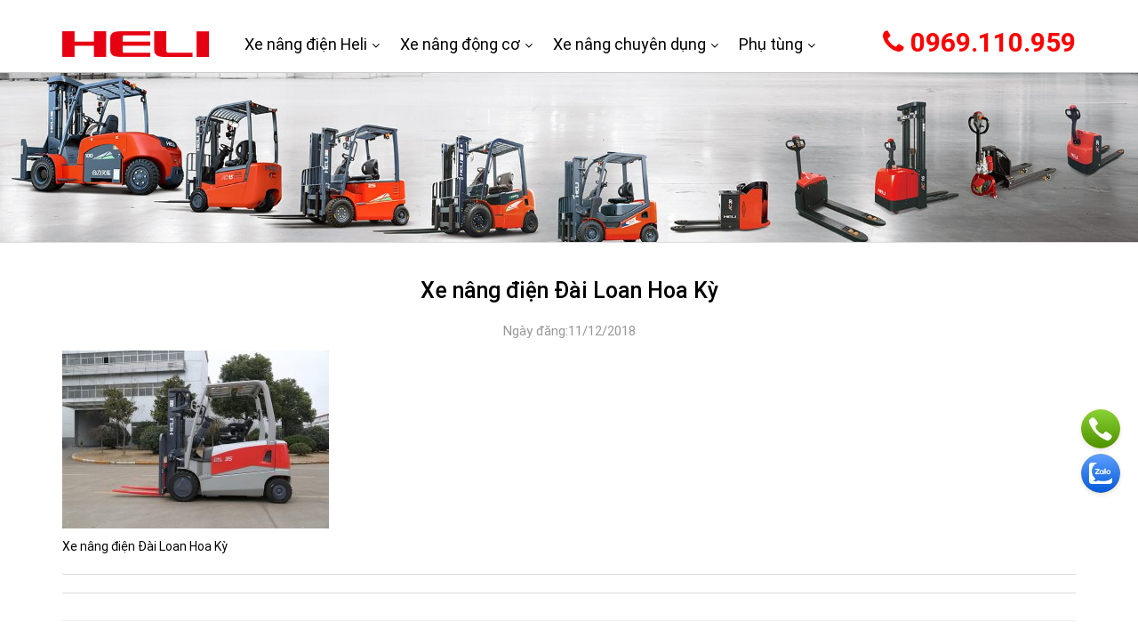

--- FILE ---
content_type: text/html; charset=UTF-8
request_url: https://xenangheli.com/xe-nang-dien-dai-loan/xe-nang-dien-dai-loan-hoa-ky/
body_size: 8697
content:
<!DOCTYPE html>
<html lang="vi" class="no-js">
	<head>
<meta name="google-site-verification=KOH8Y3I7_IbZ2jlOWSG4jOzMlr5e-9v7LwIY_FMWX6E"/>
		<meta charset="UTF-8">
		<title>Xe nâng điện Đài Loan Hoa Kỳ - xenangheli.com</title>
		
<meta name='robots' content='index, follow, max-image-preview:large, max-snippet:-1, max-video-preview:-1' />

	<!-- This site is optimized with the Yoast SEO plugin v19.4 - https://yoast.com/wordpress/plugins/seo/ -->
	<link rel="canonical" href="https://xenangheli.com/wp-content/uploads/xe-nang-dien-dai-loan-hoa-ky-scaled.jpg" />
	<meta property="og:locale" content="vi_VN" />
	<meta property="og:type" content="article" />
	<meta property="og:title" content="Xe nâng điện Đài Loan Hoa Kỳ - xenangheli.com" />
	<meta property="og:description" content="Xe nâng điện Đài Loan Hoa Kỳ" />
	<meta property="og:url" content="https://xenangheli.com/wp-content/uploads/xe-nang-dien-dai-loan-hoa-ky-scaled.jpg" />
	<meta property="og:site_name" content="xenangheli.com" />
	<meta property="article:publisher" content="https://www.facebook.com/xenanghelicom/" />
	<meta property="article:modified_time" content="2018-12-11T09:03:15+00:00" />
	<meta property="og:image" content="https://xenangheli.com/wp-content/uploads/xe-nang-dien-dai-loan-hoa-ky-scaled.jpg" />
	<meta property="og:image:width" content="2560" />
	<meta property="og:image:height" content="1707" />
	<meta property="og:image:type" content="image/jpeg" />
	<meta name="twitter:card" content="summary" />
	<meta name="twitter:site" content="@hoangheli" />
	<script type="application/ld+json" class="yoast-schema-graph">{"@context":"https://schema.org","@graph":[{"@type":"Organization","@id":"https://xenangheli.com/#organization","name":"Công ty TNHH xe nâng Bình Minh","url":"https://xenangheli.com/","sameAs":["https://www.pinterest.com/xenanghangheli/","https://www.youtube.com/c/XENANGHELICOM","https://www.facebook.com/xenanghelicom/","https://twitter.com/hoangheli"],"logo":{"@type":"ImageObject","inLanguage":"vi","@id":"https://xenangheli.com/#/schema/logo/image/","url":"https://xenangheli.com/wp-content/uploads/logo-cong-ty-xe-nang-binh-minh.jpg","contentUrl":"https://xenangheli.com/wp-content/uploads/logo-cong-ty-xe-nang-binh-minh.jpg","width":1028,"height":1028,"caption":"Công ty TNHH xe nâng Bình Minh"},"image":{"@id":"https://xenangheli.com/#/schema/logo/image/"}},{"@type":"WebSite","@id":"https://xenangheli.com/#website","url":"https://xenangheli.com/","name":"xenangheli.com","description":"ĐỘC QUYỀN PHÂN PHỐI XE NÂNG HÀNG HELI","publisher":{"@id":"https://xenangheli.com/#organization"},"potentialAction":[{"@type":"SearchAction","target":{"@type":"EntryPoint","urlTemplate":"https://xenangheli.com/?s={search_term_string}"},"query-input":"required name=search_term_string"}],"inLanguage":"vi"},{"@type":"ImageObject","inLanguage":"vi","@id":"https://xenangheli.com/wp-content/uploads/xe-nang-dien-dai-loan-hoa-ky-scaled.jpg#primaryimage","url":"https://xenangheli.com/wp-content/uploads/xe-nang-dien-dai-loan-hoa-ky-scaled.jpg","contentUrl":"https://xenangheli.com/wp-content/uploads/xe-nang-dien-dai-loan-hoa-ky-scaled.jpg","width":2560,"height":1707,"caption":"Xe nâng điện Đài Loan Hoa Kỳ"},{"@type":"WebPage","@id":"https://xenangheli.com/wp-content/uploads/xe-nang-dien-dai-loan-hoa-ky-scaled.jpg","url":"https://xenangheli.com/wp-content/uploads/xe-nang-dien-dai-loan-hoa-ky-scaled.jpg","name":"Xe nâng điện Đài Loan Hoa Kỳ - xenangheli.com","isPartOf":{"@id":"https://xenangheli.com/#website"},"primaryImageOfPage":{"@id":"https://xenangheli.com/wp-content/uploads/xe-nang-dien-dai-loan-hoa-ky-scaled.jpg#primaryimage"},"image":{"@id":"https://xenangheli.com/wp-content/uploads/xe-nang-dien-dai-loan-hoa-ky-scaled.jpg#primaryimage"},"thumbnailUrl":"https://xenangheli.com/wp-content/uploads/xe-nang-dien-dai-loan-hoa-ky-scaled.jpg","datePublished":"2018-12-11T09:03:02+00:00","dateModified":"2018-12-11T09:03:15+00:00","breadcrumb":{"@id":"https://xenangheli.com/wp-content/uploads/xe-nang-dien-dai-loan-hoa-ky-scaled.jpg#breadcrumb"},"inLanguage":"vi","potentialAction":[{"@type":"ReadAction","target":["https://xenangheli.com/wp-content/uploads/xe-nang-dien-dai-loan-hoa-ky-scaled.jpg"]}]},{"@type":"BreadcrumbList","@id":"https://xenangheli.com/wp-content/uploads/xe-nang-dien-dai-loan-hoa-ky-scaled.jpg#breadcrumb","itemListElement":[{"@type":"ListItem","position":1,"name":"Home","item":"https://xenangheli.com/"},{"@type":"ListItem","position":2,"name":"Xe nâng điện Đài Loan","item":"https://xenangheli.com/xe-nang-dien-dai-loan/"},{"@type":"ListItem","position":3,"name":"Xe nâng điện Đài Loan Hoa Kỳ"}]}]}</script>
	<!-- / Yoast SEO plugin. -->


<link rel='stylesheet' id='wc-blocks-vendors-style-css'  href='//xenangheli.com/wp-content/plugins/woocommerce/packages/woocommerce-blocks/build/wc-blocks-vendors-style.css' type='text/css' media='all' />
<link rel='stylesheet' id='wc-blocks-style-css'  href='//xenangheli.com/wp-content/plugins/woocommerce/packages/woocommerce-blocks/build/wc-blocks-style.css' type='text/css' media='all' />
<link rel='stylesheet' id='contact-form-7-css'  href='//xenangheli.com/wp-content/plugins/contact-form-7/includes/css/styles.css' type='text/css' media='all' />
<link rel='stylesheet' id='woocommerce-layout-css'  href='//xenangheli.com/wp-content/plugins/woocommerce/assets/css/woocommerce-layout.css' type='text/css' media='all' />
<link rel='stylesheet' id='woocommerce-smallscreen-css'  href='//xenangheli.com/wp-content/plugins/woocommerce/assets/css/woocommerce-smallscreen.css' type='text/css' media='only screen and (max-width: 768px)' />
<link rel='stylesheet' id='woocommerce-general-css'  href='//xenangheli.com/wp-content/plugins/woocommerce/assets/css/woocommerce.css' type='text/css' media='all' />
<style id='woocommerce-inline-inline-css' type='text/css'>
.woocommerce form .form-row .required { visibility: visible; }
</style>
<link rel='stylesheet' id='wp-pagenavi-css'  href='//xenangheli.com/wp-content/plugins/wp-pagenavi/pagenavi-css.css' type='text/css' media='all' />
<script   type='text/javascript' src='//xenangheli.com/wp-includes/js/jquery/jquery.min.js' id='jquery-core-js'></script>
<!-- Facebook Pixel Code -->
<script>
!function(f,b,e,v,n,t,s)
{if(f.fbq)return;n=f.fbq=function(){n.callMethod?
n.callMethod.apply(n,arguments):n.queue.push(arguments)};
if(!f._fbq)f._fbq=n;n.push=n;n.loaded=!0;n.version='2.0';
n.queue=[];t=b.createElement(e);t.async=!0;
t.src=v;s=b.getElementsByTagName(e)[0];
s.parentNode.insertBefore(t,s)}(window, document,'script',
'https://connect.facebook.net/en_US/fbevents.js');
fbq('init', '335214970314894');
fbq('track', 'PageView');
</script>
<noscript><img height="1" width="1" style="display:none"
src="https://www.facebook.com/tr?id=335214970314894&ev=PageView&noscript=1"
/></noscript>
<!-- End Facebook Pixel Code -->
<!-- Facebook Pixel Code -->
<script>
!function(f,b,e,v,n,t,s)
{if(f.fbq)return;n=f.fbq=function(){n.callMethod?
n.callMethod.apply(n,arguments):n.queue.push(arguments)};
if(!f._fbq)f._fbq=n;n.push=n;n.loaded=!0;n.version='2.0';
n.queue=[];t=b.createElement(e);t.async=!0;
t.src=v;s=b.getElementsByTagName(e)[0];
s.parentNode.insertBefore(t,s)}(window, document,'script',
'https://connect.facebook.net/en_US/fbevents.js');
fbq('init', '826041781379520');
fbq('track', 'PageView');
</script>
<noscript><img height="1" width="1" style="display:none"
src="https://www.facebook.com/tr?id=826041781379520&ev=PageView&noscript=1"
/></noscript>
<!-- End Facebook Pixel Code -->
<meta name="google-site-verification" content="KOH8Y3I7_IbZ2jlOWSG4jOzMlr5e-9v7LwIY_FMWX6E" />

<!-- Google tag (gtag.js) -->
<script async src="https://www.googletagmanager.com/gtag/js?id=G-NK8EM1RS36"></script>
<script>
  window.dataLayer = window.dataLayer || [];
  function gtag(){dataLayer.push(arguments);}
  gtag('js', new Date());

  gtag('config', 'G-NK8EM1RS36');
</script>	<noscript><style>.woocommerce-product-gallery{ opacity: 1 !important; }</style></noscript>
	<style type="text/css">.broken_link, a.broken_link {
	text-decoration: line-through;
}</style><link rel="icon" href="https://xenangheli.com/wp-content/uploads/cropped-logo-xenangheli.com_-32x32.png" sizes="32x32" />
<link rel="icon" href="https://xenangheli.com/wp-content/uploads/cropped-logo-xenangheli.com_-192x192.png" sizes="192x192" />
<link rel="apple-touch-icon" href="https://xenangheli.com/wp-content/uploads/cropped-logo-xenangheli.com_-180x180.png" />
<meta name="msapplication-TileImage" content="https://xenangheli.com/wp-content/uploads/cropped-logo-xenangheli.com_-270x270.png" />
		<style type="text/css" id="wp-custom-css">
			/*—Hide reCaptcha v3 visible seal—*/
.grecaptcha-badge {
opacity:0 !important;
}		</style>
						<meta http-equiv="X-UA-Compatible" content="IE=edge,chrome=1">
		<meta name="viewport" content="width=device-width, initial-scale=1.0, maximum-scale=1.0, user-scalable=no" />
		<link rel="stylesheet" href="https://xenangheli.com/wp-content/themes/bvmedia/css/owl.carousel.css">
		<link rel="stylesheet" href="https://xenangheli.com/wp-content/themes/bvmedia/css/font-awesome.min.css">
		<link rel="stylesheet" href="https://xenangheli.com/wp-content/themes/bvmedia/css/bootstrap.min.css">
		<link rel="stylesheet" href="https://xenangheli.com/wp-content/themes/bvmedia/style.css?v=7">
	</head>
	<body class="attachment attachment-template-default single single-attachment postid-11423 attachmentid-11423 attachment-jpeg wp-custom-logo theme-bvmedia woocommerce-demo-store woocommerce-no-js">
				<header class="header head clearfix">
			
			<div class="header-top clearfix">
				<div class="container">
					<div class="row">
						<div class="col-md-2">
														<div class="logo"><a href="https://xenangheli.com" title="xenangheli.com" data-wpel-link="internal"><img src="https://xenangheli.com/wp-content/uploads/Logo-Heli.png" alt="xenangheli.com"/></a></div>
													</div>					
						<div class="col-md-10">
							<div class="header-menu clearfix">
								<ul id="menu-trang-chu" class="menu clearfix"><li class="menu-item menu-item-has-children"><a href="https://xenangheli.com/xe-nang-dien-heli/" data-wpel-link="internal">Xe nâng điện Heli</a>
<ul/ class="sub-menu" />
	<li class="menu-item"><a href="https://xenangheli.com/xe-nang-dien-ngoi-lai-4banh/" data-wpel-link="internal">Xe nâng điện ngồi lái 4 bánh</a></li>
	<li class="menu-item"><a href="https://xenangheli.com/xe-nang-dien-ngoi-lai-3banh/" data-wpel-link="internal">Xe nâng điện ngồi lái 3 bánh</a></li>
	<li class="menu-item"><a href="https://xenangheli.com/xe-nang-dien-dung-lai/" data-wpel-link="internal">Xe nâng điện đứng lái</a></li>
	<li class="menu-item"><a href="https://xenangheli.com/xe-nang-dien-mini/" data-wpel-link="internal">Xe nâng điện mini</a></li>
	<li class="menu-item"><a href="https://xenangheli.com/xe-nang-dien-agv/" data-wpel-link="internal">Xe nâng điện AGV</a></li>
</ul>
</li>
<li class="menu-item menu-item-has-children"><a href="https://xenangheli.com/xe-nang-dong-co-nhat-ban-trung-quoc/" data-wpel-link="internal">Xe nâng động cơ</a>
<ul/ class="sub-menu" />
	<li class="menu-item"><a href="https://xenangheli.com/xe-nang-diesel-1-10-tan/" data-wpel-link="internal">Xe nâng diesel 1-10 tấn</a></li>
	<li class="menu-item"><a href="https://xenangheli.com/xe-nang-hang-12-46-tan/" data-wpel-link="internal">Xe nâng diesel 12-46 tấn</a></li>
	<li class="menu-item"><a href="https://xenangheli.com/xe-nang-chay-xang-gas-1-10-tan/" data-wpel-link="internal">Xe nâng xăng gas 1-10 tấn</a></li>
</ul>
</li>
<li class="menu-item menu-item-has-children"><a href="https://xenangheli.com/xe-nang-dac-biet/" data-wpel-link="internal">Xe nâng chuyên dụng</a>
<ul/ class="sub-menu" />
	<li class="menu-item"><a href="https://xenangheli.com/xe-keo-hang/" data-wpel-link="internal">Xe kéo hàng</a></li>
	<li class="menu-item"><a href="https://xenangheli.com/xe-nang-cang-kep/" data-wpel-link="internal">Xe nâng càng kẹp</a></li>
	<li class="menu-item"><a href="https://xenangheli.com/may-xuc-lat-cao-cap/" data-wpel-link="internal">Xe xúc lật</a></li>
</ul>
</li>
<li class="menu-item menu-item-has-children"><a href="https://xenangheli.com/phu-tung-xe-nang-hang/" data-wpel-link="internal">Phụ tùng</a>
<ul/ class="sub-menu" />
	<li class="menu-item"><a href="https://xenangheli.com/la-zang-xe-nang/" data-wpel-link="internal">La zăng</a></li>
	<li class="menu-item"><a href="https://xenangheli.com/tac-ke-xe-nang/" data-wpel-link="internal">Tắc kê</a></li>
	<li class="menu-item"><a href="https://xenangheli.com/lop-xe-nang-heli/" data-wpel-link="internal">Lốp xe</a></li>
	<li class="menu-item"><a href="https://xenangheli.com/he-thong-loc-xe-nang/" data-wpel-link="internal">Bộ lọc</a></li>
	<li class="menu-item"><a href="https://xenangheli.com/cu-de-xe-nang/" data-wpel-link="internal">Củ đề</a></li>
	<li class="menu-item"><a href="https://xenangheli.com/bo-hoi-xe-nang/" data-wpel-link="internal">Bộ hơi</a></li>
	<li class="menu-item"><a href="https://xenangheli.com/bac-dan-xe-nang/" data-wpel-link="internal">Bạc đạn</a></li>
	<li class="menu-item"><a href="https://xenangheli.com/he-thong-phanh-xe-nang/" data-wpel-link="internal">Phanh</a></li>
	<li class="menu-item"><a href="https://xenangheli.com/thuy-luc-xe-nang/" data-wpel-link="internal">Thủy lực</a></li>
	<li class="menu-item"><a href="https://xenangheli.com/bom-nhot-xe-nang/" data-wpel-link="internal">Bơm nhớt</a></li>
	<li class="menu-item"><a href="https://xenangheli.com/bom-nuoc-xe-nang/" data-wpel-link="internal">Bơm nước</a></li>
	<li class="menu-item"><a href="https://xenangheli.com/den-xe-nang/" data-wpel-link="internal">Đèn xe nâng</a></li>
	<li class="menu-item"><a href="https://xenangheli.com/gioang-phot-dai-tu-dong-co/" data-wpel-link="internal">Gioăng phớt</a></li>
	<li class="menu-item"><a href="https://xenangheli.com/phu-tung-xe-nang-dien/" data-wpel-link="internal">Bình ắc quy</a></li>
	<li class="menu-item"><a href="https://xenangheli.com/may-phat-dien-xe-nang/" data-wpel-link="internal">Máy phát điện</a></li>
	<li class="menu-item"><a href="https://xenangheli.com/cong-tac-ket-hop-xe-nang/" data-wpel-link="internal">Công tắc kết hợp</a></li>
	<li class="menu-item"><a href="https://xenangheli.com/bo-truc-lai/" data-wpel-link="internal">Bộ Trục Lái</a></li>
</ul>
</li>
</ul>								<div class="hotline-top">
									<i class="fa fa-phone" aria-hidden="true"></i> 0969.110.959								</div>
							</div>
						</div>
					</div>
				</div>
			</div>
		</div>
	</header>

	<div id="maincontent">
    <div class="breadcrums" typeof="BreadcrumbList" vocab="http://schema.org/">
         <div class="container">
             <!-- Breadcrumb NavXT 7.2.0 -->
<span typeof="v:Breadcrumb"><a rel="v:url" property="v:title" title="Go to xenangheli.com." href="https://xenangheli.com" class="home" data-wpel-link="internal">Trang chủ</a></span> &gt; <span typeof="v:Breadcrumb"><span property="v:title">Xe nâng điện Đài Loan Hoa Kỳ</span></span>         </div>
    </div>
    <div class="container clearfix">
        
        
            <div class="content ">
                <div class="all-box clearfix">
                                        <div class="entry-title">
                         <h1>Xe nâng điện Đài Loan Hoa Kỳ</h1>
                         <p class="date-post">Ngày đăng:11/12/2018 </p>
                    </div>
                   
                    <div class="content-post clearfix">
                        <p class="attachment" class="p-first-class"><a href="https://xenangheli.com/wp-content/uploads/xe-nang-dien-dai-loan-hoa-ky-scaled.jpg" data-wpel-link="internal"><img width="300" height="200" src="https://xenangheli.com/wp-content/uploads/xe-nang-dien-dai-loan-hoa-ky-300x200.jpg" class="attachment-medium size-medium" alt="Xe nâng điện Đài Loan Hoa Kỳ" loading="lazy" /></a></p>
<p>Xe nâng điện Đài Loan Hoa Kỳ</p>
                    </div>
                    <div class="tagged_as clearfix">
                                            </div>
                                
                </div>
            </div>
       <hr>
        <div class="related-posts clearfix">
                        <div class="related-title ">Bài viết  liên quan</div>
                        <div class="row post-css clearfix">
                                                        <div class="col-md-3">
                                <div class="box clearfix">
                                    <div class="img"><a href="https://xenangheli.com/dong-co-mitsubishi-s4s-nhat-ban/" data-wpel-link="internal"><img width="300" height="225" src="https://xenangheli.com/wp-content/uploads/Dong-co-Mitsubishi-S4S-Nhat-Ban-300x225.jpg" class="attachment-medium size-medium wp-post-image" alt="Thông số động cơ Mitsubishi S4S, chi tiết, chính xác, dễ quan sát. Click mua phụ tùng xe nâng động cơ S4S chính hãng, giao hàng toàn quốc" loading="lazy" /></a></div>
                                    <h3><a href="https://xenangheli.com/dong-co-mitsubishi-s4s-nhat-ban/" data-wpel-link="internal">Động cơ Mitsubishi S4S Nhật Bản</a></h3>
                                  
                                </div>
                            </div>
                                                        <div class="col-md-3">
                                <div class="box clearfix">
                                    <div class="img"><a href="https://xenangheli.com/giac-cam-xe-nang-dien/" data-wpel-link="internal"><img width="300" height="200" src="https://xenangheli.com/wp-content/uploads/Phich-giac-cam-sac-xe-nang-dien-300x200.jpg" class="attachment-medium size-medium wp-post-image" alt="Cung cấp phích giắc cắm sạc xe nâng điện 2, 3 pha chống cháy, kháng nước chất lượng cao lắp đặt Heli, Komatsu, Toyota, TCM, Mitsu, Hangcha," loading="lazy" /></a></div>
                                    <h3><a href="https://xenangheli.com/giac-cam-xe-nang-dien/" data-wpel-link="internal">Tìm hiểu chi tiết về giắc cắm sạc xe nâng điện</a></h3>
                                  
                                </div>
                            </div>
                                                        <div class="col-md-3">
                                <div class="box clearfix">
                                    <div class="img"><a href="https://xenangheli.com/cung-cap-ghe-ngoi-xe-nang/" data-wpel-link="internal"><img width="300" height="300" src="https://xenangheli.com/wp-content/uploads/Bang-gia-ban-ghe-ngoi-xe-nang-cu-moi-300x300.jpg" class="attachment-medium size-medium wp-post-image" alt="Cung cấp ghế xe nâng chất lượng cao, kiểu dáng thiết kế an toàn và thoải mái. Giá ghế ngồi xe nâng nhiều ưu đãi, giao hàng nhanh toàn quốc" loading="lazy" /></a></div>
                                    <h3><a href="https://xenangheli.com/cung-cap-ghe-ngoi-xe-nang/" data-wpel-link="internal">Cung cấp ghế ngồi xe nâng chất lượng cao</a></h3>
                                  
                                </div>
                            </div>
                                                        <div class="col-md-3">
                                <div class="box clearfix">
                                    <div class="img"><a href="https://xenangheli.com/cau-tao-nguyen-ly-hoat-dong-bom-nuoc-xe-nang/" data-wpel-link="internal"><img width="300" height="300" src="https://xenangheli.com/wp-content/uploads/Bom-nuoc-xe-nang-hang-chinh-hang-gia-re-300x300.jpg" class="attachment-medium size-medium wp-post-image" alt="" loading="lazy" /></a></div>
                                    <h3><a href="https://xenangheli.com/cau-tao-nguyen-ly-hoat-dong-bom-nuoc-xe-nang/" data-wpel-link="internal">Cấu tạo, nguyên lý hoạt động bơm nước xe nâng</a></h3>
                                  
                                </div>
                            </div>
                                                    </div>
                    </div>
    </div> 
</div>
<footer class="footer clearfix">
    <div class="container clearfix">
        <div class="f-widget row clearfix">
            <div class="col-md-3">
                <div id="media_image-2" class="widget-odd widget-last widget-first widget-1 widget widget_media_image  "><img width="200" height="35" src="https://xenangheli.com/wp-content/uploads/Logo-Heli-300x52.png" class="image wp-image-14085  attachment-200x35 size-200x35" alt="" loading="lazy" style="max-width: 100%; height: auto;" /></div>            </div>
                        <div class="col-md-9">
                <div class="footer-right">
                    <div class="row">
                        <div class="col-md-12">
                            <div class="mid-footer row clearfix">
                                <div id="nav_menu-6" class="widget-odd widget-first widget-1 widget widget_nav_menu  col-md-3"><div class="footer-title"><span>Giới thiệu</span></div><div class="menu-f1-container"><ul id="menu-f1" class="menu"><li class="menu-item"><a href="https://chungkhoandinhcao.com/tuyen-ctv-chung-khoan/" data-wpel-link="external" rel="external noopener noreferrer">tuyển dụng môi giới chứng khoán</a></li>
<li class="menu-item"><a href="https://xenangheli.com/ve-xe-nang-binh-minh/" data-wpel-link="internal">Bình Minh</a></li>
<li class="menu-item"><a href="https://xenangheli.com/luu-y-khi-mua-xe-nang-hang-heli/" data-wpel-link="internal">Pháp lý</a></li>
</ul></div></div><div id="nav_menu-7" class="widget-even widget-2 widget widget_nav_menu  col-md-3"><div class="footer-title"><span>Chính sách</span></div><div class="menu-f2-container"><ul id="menu-f2" class="menu"><li class="menu-item"><a href="https://xenangheli.com/bao-mat-thong-tin/" data-wpel-link="internal">Bảo mật</a></li>
<li class="menu-item"><a href="https://xenangheli.com/thanh-toan/" data-wpel-link="internal">Thanh toán</a></li>
<li class="menu-item"><a href="https://xenangheli.com/van-chuyen/" data-wpel-link="internal">Vận chuyển</a></li>
</ul></div></div><div id="nav_menu-8" class="widget-odd widget-last widget-3 widget widget_nav_menu  col-md-3"><div class="footer-title"><span>Tiện ích</span></div><div class="menu-f3-container"><ul id="menu-f3" class="menu"><li class="menu-item"><a href="https://xenangheli.com/huong-dan-thao-lap/" data-wpel-link="internal">Hướng dẫn tháo lắp</a></li>
<li class="menu-item"><a href="https://xenangheli.com/kich-thuoc-binh-acquy/" data-wpel-link="internal">Kích thước bình acquy</a></li>
<li class="menu-item"><a href="https://xenangheli.com/sach-phu-tung/" data-wpel-link="internal">Sách phụ tùng</a></li>
</ul></div></div>                            </div>
                        </div>
                        
                    </div>
                </div>
               
            </div>

                    </div>
        <hr>
        <div class="f-widget-2  clearfix">
             
                    <div class="foot-bot row clearfix">
                        <div id="media_image-3" class="widget-odd widget-first widget-1 widget widget_media_image qr-code col-md-3"><img width="200" height="199" src="https://xenangheli.com/wp-content/uploads/1-3-300x300.jpg" class="image wp-image-18028  attachment-200x199 size-200x199" alt="" loading="lazy" style="max-width: 100%; height: auto;" /></div><div id="black-studio-tinymce-5" class="widget-even widget-2 widget widget_black_studio_tinymce info-cty col-md-9"><div class="textwidget"><p><i class="fa fa-globe" aria-hidden="true"></i> <strong>CÔNG TY TNHH XE NÂNG BÌNH MINH</strong><br />
<i class="fa fa-phone" aria-hidden="true"></i>Hotline: 0969.110.959 (24/7)<br />
<i class="fa fa-envelope" aria-hidden="true"></i>Email: <a href="/cdn-cgi/l/email-protection" class="__cf_email__" data-cfemail="1f777e6a777a7376317d725f78727e7673317c7072">[email&#160;protected]</a><br />
<i class="fa fa-map-marker" aria-hidden="true"></i>Tòa nhà Phúc Đồng, Chu Huy Mân, Phúc Đồng, Long Biên, Hà Nội<br />
<i class="fa fa-map-marker" aria-hidden="true"></i> 2545/3A, Quốc lộ 1A, phường An Phú Đông, quận 12, Hồ Chí Minh<br />
<i class="fa fa-map-marker" aria-hidden="true"></i> Khu phố Bình Đường 2, Phường An Bình, Thị xã Dĩ An, Bình Dương<br />
<i class="fa fa-map-marker" aria-hidden="true"></i> Số 1, đường Nguyễn Văn Linh, phường Hải Châu, thành phố Đà Nẵng</p>
</div></div><div id="black-studio-tinymce-6" class="widget-odd widget-last widget-3 widget widget_black_studio_tinymce "><div class="textwidget"><p><script data-cfasync="false" src="/cdn-cgi/scripts/5c5dd728/cloudflare-static/email-decode.min.js"></script><script src="https://uhchat.net/code.php?f=028bbd"></script></p>
</div></div>                    </div>
              
        </div>
    </div>
</footer>

<div class="support-fix">
    <ul>
        <li class="x2"><a href="tel:0969.110.959" data-wpel-link="internal"></a></li>
        <li class="x4"><a href="http://zalo.me/0969110959" data-wpel-link="external" rel="external noopener noreferrer"></a></li>
    </ul>
</div>
<style>

    .gallery  {background: #ededed;max-width: 1000px;
    padding: 10px
;
    margin: 15px
 auto;}
</style>
<link  href="https://cdnjs.cloudflare.com/ajax/libs/fotorama/4.6.4/fotorama.css" rel="stylesheet">
<script src="https://cdnjs.cloudflare.com/ajax/libs/fotorama/4.6.4/fotorama.js"></script>
<div id="back-top"><a href="#top"><i class="fa fa-angle-up" aria-hidden="true"></i></a></div>
<script type="text/javascript" src="https://xenangheli.com/wp-content/themes/bvmedia/js/jquery.min.js"></script>
<script type="text/javascript" src="https://xenangheli.com/wp-content/themes/bvmedia/js/owl.carousel.js"></script>
<script type="text/javascript" src="https://xenangheli.com/wp-content/themes/bvmedia/js/bootstrap.min.js"></script>
<script type="text/javascript" src="https://xenangheli.com/wp-content/themes/bvmedia/js/stickyMojo.js"></script>
<script type="text/javascript">
	 (function($) {
        $('.content-post iframe').wrap('<div class="video-youtube video-container"></div>');
        var name = $('.product_title').text();
        $('.text-202 input').val(name);$('.text-202 input').hide();
            var nav = $(".header-top ");

$(window).scroll(function () {
        if ($(this).scrollTop() > 10) {
            nav.addClass("navbar-fixed-top");
        } else {
            nav.removeClass("navbar-fixed-top");
        }
    });
$('.img-gallery-product a').click(function(){
var link= $(this).attr('href');
$('.img-thumb img').attr('srcset','');
$('.img-thumb img').attr('src',link);
return false;
});
         $('#touch-menu').click(function () { $(this).stop(0).addClass('opened'); $('#sticker').addClass('opened'); });
    $('#sticker .close-menu,#sticker-overlay').click(function () { $('#touch-menu').stop(0).removeClass('opened'); $('#sticker').removeClass('opened'); });
    $(".menu-mb ul.menu > li.menu-item-has-children > a").after('<span class="fa visible-xs visible-sm fa-angle-down"></span>');
    $('#sticker .main-menu .fa').click(function () { $(this).parent('li').children('ul').stop(0).slideToggle(300); $(this).stop(0).toggleClass('fa-angle-down').toggleClass('fa-angle-up'); });
   

    $("#back-top").hide();
    $(function () {
        $(window).scroll(function () {
            if ($(this).scrollTop() > 100) {
                $('#back-top').fadeIn();
            } else {
                $('#back-top').fadeOut();
            }
        });
        $('#back-top a').click(function () {
            $('body,html').animate({
                scrollTop: 0
            }, 800);
            return false;
        });
    });

$(".link-click a").click(function(a) {
        var i = this.getAttribute("href");
        if ("" != i) {
            var t = $(i).offset().top - 67;
            $(window).width() <= 1190 && (t += 7), $("html, body").animate({
                scrollTop: t
            }, 500)
        }
         });
    $('.wpcf7-submit').click(function () {
        var thisElement = $(this);
        var oldVal = thisElement.val();
        var textLoading = 'Đang xử lý ...';
        $('.cf7_submit .ajax-loader').remove();
        thisElement.val(textLoading);
        document.addEventListener('wpcf7submit', function (event) {
            thisElement.val(oldVal);
        }, false);
    });
    $('table').addClass('table table-bordered');
    $('.slider-home').owlCarousel({
    loop:true,
    margin:20,autoplay:true,
    autoplayTimeout:5000,
    autoplayHoverPause:true,
    nav:true,navText: ["<i class='fa fa-angle-left'></i>","<i class='fa fa-angle-right'></i>"],
    dots:false,
    responsive:{
        0:{
            items:1
        },
        600:{
            items:1
        },
        1000:{
            items:1
        }
    }
});
    $(document).ready(function() {

  var sync1 = $("#sync1");
  var sync2 = $("#sync2");
  var slidesPerPage = 4; //globaly define number of elements per page
  var syncedSecondary = true;

  sync1.owlCarousel({
    items : 1,
    slideSpeed : 2000,
    nav: false,
    autoplay: true,
    dots: false,
    loop: true,
    responsiveRefreshRate : 200,
    navText: ['<i class="fa fa-angle-left"></i>','<i class="fa fa-angle-right"></i>'],
  }).on('changed.owl.carousel', syncPosition);

  sync2
    .on('initialized.owl.carousel', function () {
      sync2.find(".owl-item").eq(0).addClass("current");
    })
    .owlCarousel({
    items : slidesPerPage,
    dots: false,
    nav: false,
    smartSpeed: 200,margin:5,
    slideSpeed : 500,
    slideBy: slidesPerPage, //alternatively you can slide by 1, this way the active slide will stick to the first item in the second carousel
    responsiveRefreshRate : 100,
    responsive:{
        0:{
            items:4
        },
        600:{
            items:4
        },
        1000:{
            items:4
        }
    }
  }).on('changed.owl.carousel', syncPosition2);
    function syncPosition(el) {
    //if you set loop to false, you have to restore this next line
    //var current = el.item.index;
    
    //if you disable loop you have to comment this block
    var count = el.item.count-1;
    var current = Math.round(el.item.index - (el.item.count/2) - .5);
    
    if(current < 0) {
      current = count;
    }
    if(current > count) {
      current = 0;
    }
    
    //end block

    sync2
      .find(".owl-item")
      .removeClass("current")
      .eq(current)
      .addClass("current");
    var onscreen = sync2.find('.owl-item.active').length - 1;
    var start = sync2.find('.owl-item.active').first().index();
    var end = sync2.find('.owl-item.active').last().index();
    
    if (current > end) {
      sync2.data('owl.carousel').to(current, 100, true);
    }
    if (current < start) {
      sync2.data('owl.carousel').to(current - onscreen, 100, true);
    }
  }
  
  function syncPosition2(el) {
    if(syncedSecondary) {
      var number = el.item.index;
      sync1.data('owl.carousel').to(number, 100, true);
    }
  }
  
  sync2.on("click", ".owl-item", function(e){
    e.preventDefault();
    var number = $(this).index();
    sync1.data('owl.carousel').to(number, 300, true);
  });
});
    })(jQuery);

</script>
<!-- Global site tag (gtag.js) - Google Analytics -->
<script async src="https://www.googletagmanager.com/gtag/js?id=UA-71237901-1"></script>
<script>
  window.dataLayer = window.dataLayer || [];
  function gtag(){dataLayer.push(arguments);}
  gtag('js', new Date());

  gtag('config', 'UA-71237901-1');
</script>

<!-- Global site tag (gtag.js) - Google Ads: 981933202 -->
<script async src="https://www.googletagmanager.com/gtag/js?id=AW-981933202"></script>
<script>
  window.dataLayer = window.dataLayer || [];
  function gtag(){dataLayer.push(arguments);}
  gtag('js', new Date());

  gtag('config', 'AW-981933202');
</script>	<script type="text/javascript">
		(function () {
			var c = document.body.className;
			c = c.replace(/woocommerce-no-js/, 'woocommerce-js');
			document.body.className = c;
		})();
	</script>
	
<script   type='text/javascript' src='//xenangheli.com/wp-includes/js/dist/vendor/regenerator-runtime.min.js' id='regenerator-runtime-js'></script>
<script   type='text/javascript' src='//xenangheli.com/wp-includes/js/dist/vendor/wp-polyfill.min.js' id='wp-polyfill-js'></script>
<script type='text/javascript' id='contact-form-7-js-extra'>
/* <![CDATA[ */
var wpcf7 = {"api":{"root":"https:\/\/xenangheli.com\/wp-json\/","namespace":"contact-form-7\/v1"}};
/* ]]> */
</script>
<script   type='text/javascript' src='//xenangheli.com/wp-content/plugins/contact-form-7/includes/js/index.js' id='contact-form-7-js'></script>
<script   type='text/javascript' src='//xenangheli.com/wp-content/plugins/woocommerce/assets/js/jquery-blockui/jquery.blockUI.min.js' id='jquery-blockui-js'></script>
<script type='text/javascript' id='wc-add-to-cart-js-extra'>
/* <![CDATA[ */
var wc_add_to_cart_params = {"ajax_url":"\/wp-admin\/admin-ajax.php","wc_ajax_url":"\/?wc-ajax=%%endpoint%%","i18n_view_cart":"Xem gi\u1ecf h\u00e0ng","cart_url":"https:\/\/xenangheli.com\/gio-hang\/","is_cart":"","cart_redirect_after_add":"no"};
/* ]]> */
</script>
<script   type='text/javascript' src='//xenangheli.com/wp-content/plugins/woocommerce/assets/js/frontend/add-to-cart.min.js' id='wc-add-to-cart-js'></script>
<script   type='text/javascript' src='//xenangheli.com/wp-content/plugins/woocommerce/assets/js/js-cookie/js.cookie.min.js' id='js-cookie-js'></script>
<script type='text/javascript' id='woocommerce-js-extra'>
/* <![CDATA[ */
var woocommerce_params = {"ajax_url":"\/wp-admin\/admin-ajax.php","wc_ajax_url":"\/?wc-ajax=%%endpoint%%"};
/* ]]> */
</script>
<script   type='text/javascript' src='//xenangheli.com/wp-content/plugins/woocommerce/assets/js/frontend/woocommerce.min.js' id='woocommerce-js'></script>
<script type='text/javascript' id='wc-cart-fragments-js-extra'>
/* <![CDATA[ */
var wc_cart_fragments_params = {"ajax_url":"\/wp-admin\/admin-ajax.php","wc_ajax_url":"\/?wc-ajax=%%endpoint%%","cart_hash_key":"wc_cart_hash_19b2bff625a1bd327ec10a3c052cca9a","fragment_name":"wc_fragments_19b2bff625a1bd327ec10a3c052cca9a","request_timeout":"5000"};
/* ]]> */
</script>
<script   type='text/javascript' src='//xenangheli.com/wp-content/plugins/woocommerce/assets/js/frontend/cart-fragments.min.js' id='wc-cart-fragments-js'></script>
<script defer src="https://static.cloudflareinsights.com/beacon.min.js/vcd15cbe7772f49c399c6a5babf22c1241717689176015" integrity="sha512-ZpsOmlRQV6y907TI0dKBHq9Md29nnaEIPlkf84rnaERnq6zvWvPUqr2ft8M1aS28oN72PdrCzSjY4U6VaAw1EQ==" data-cf-beacon='{"version":"2024.11.0","token":"e2879c74651340e8a02ae34d87c7dc6e","r":1,"server_timing":{"name":{"cfCacheStatus":true,"cfEdge":true,"cfExtPri":true,"cfL4":true,"cfOrigin":true,"cfSpeedBrain":true},"location_startswith":null}}' crossorigin="anonymous"></script>
</body>
</html>